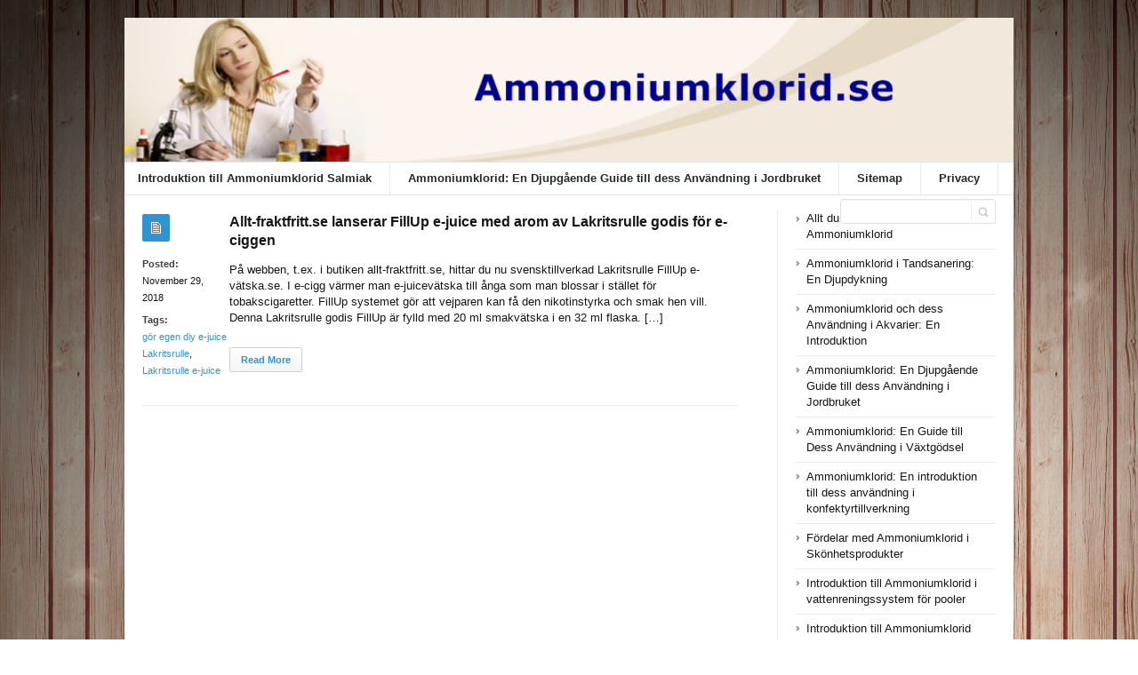

--- FILE ---
content_type: text/html; charset=UTF-8
request_url: https://ammoniumklorid.se/tag/gor-egen-diy-e-juice-lakritsrulle/
body_size: 31196
content:
<!DOCTYPE html>
<html xmlns="http://www.w3.org/1999/xhtml" lang="en-US">
<head>
	<meta http-equiv="Content-Type" content="text/html; charset=utf-8"/>
	<title>Ammoniumklorid gör egen diy e-juice Lakritsrulle Archives - Ammoniumklorid</title>
    <meta name="viewport" content="width=device-width, initial-scale=1, maximum-scale=1">
	
<!--[if IE]>
<meta http-equiv="X-UA-Compatible" content="IE=edge,chrome=1">
<![endif]-->
	<!--[if lt IE 9]>
	<script type="text/javascript" src="https://ammoniumklorid.se/wp-content/themes/socrates4.05/js/plugins/html5.js"></script>
	<![endif]-->

	
	
	<script type="text/javascript">
		var path = 'https://ammoniumklorid.se/wp-content/themes/socrates4.05'	</script>
	
	<meta name='robots' content='index, follow, max-image-preview:large, max-snippet:-1, max-video-preview:-1' />
	<style>img:is([sizes="auto" i], [sizes^="auto," i]) { contain-intrinsic-size: 3000px 1500px }</style>
	
	<!-- This site is optimized with the Yoast SEO plugin v26.1.1 - https://yoast.com/wordpress/plugins/seo/ -->
	<link rel="canonical" href="https://ammoniumklorid.se/tag/gor-egen-diy-e-juice-lakritsrulle/" />
	<meta property="og:locale" content="en_US" />
	<meta property="og:type" content="article" />
	<meta property="og:title" content="gör egen diy e-juice Lakritsrulle Archives - Ammoniumklorid" />
	<meta property="og:url" content="https://ammoniumklorid.se/tag/gor-egen-diy-e-juice-lakritsrulle/" />
	<meta property="og:site_name" content="Ammoniumklorid" />
	<meta name="twitter:card" content="summary_large_image" />
	<script type="application/ld+json" class="yoast-schema-graph">{"@context":"https://schema.org","@graph":[{"@type":"CollectionPage","@id":"https://ammoniumklorid.se/tag/gor-egen-diy-e-juice-lakritsrulle/","url":"https://ammoniumklorid.se/tag/gor-egen-diy-e-juice-lakritsrulle/","name":"gör egen diy e-juice Lakritsrulle Archives - Ammoniumklorid","isPartOf":{"@id":"https://ammoniumklorid.se/#website"},"breadcrumb":{"@id":"https://ammoniumklorid.se/tag/gor-egen-diy-e-juice-lakritsrulle/#breadcrumb"},"inLanguage":"en-US"},{"@type":"BreadcrumbList","@id":"https://ammoniumklorid.se/tag/gor-egen-diy-e-juice-lakritsrulle/#breadcrumb","itemListElement":[{"@type":"ListItem","position":1,"name":"Home","item":"https://ammoniumklorid.se/"},{"@type":"ListItem","position":2,"name":"gör egen diy e-juice Lakritsrulle"}]},{"@type":"WebSite","@id":"https://ammoniumklorid.se/#website","url":"https://ammoniumklorid.se/","name":"Ammoniumklorid","description":"Ammoniumklorid.se","potentialAction":[{"@type":"SearchAction","target":{"@type":"EntryPoint","urlTemplate":"https://ammoniumklorid.se/?s={search_term_string}"},"query-input":{"@type":"PropertyValueSpecification","valueRequired":true,"valueName":"search_term_string"}}],"inLanguage":"en-US"}]}</script>
	<!-- / Yoast SEO plugin. -->


<link rel="alternate" type="application/rss+xml" title="Ammoniumklorid &raquo; Feed" href="https://ammoniumklorid.se/feed/" />
<link rel="alternate" type="application/rss+xml" title="Ammoniumklorid &raquo; Comments Feed" href="https://ammoniumklorid.se/comments/feed/" />
<link rel="alternate" type="application/rss+xml" title="Ammoniumklorid &raquo; gör egen diy e-juice Lakritsrulle Tag Feed" href="https://ammoniumklorid.se/tag/gor-egen-diy-e-juice-lakritsrulle/feed/" />
<script type="text/javascript">
/* <![CDATA[ */
window._wpemojiSettings = {"baseUrl":"https:\/\/s.w.org\/images\/core\/emoji\/16.0.1\/72x72\/","ext":".png","svgUrl":"https:\/\/s.w.org\/images\/core\/emoji\/16.0.1\/svg\/","svgExt":".svg","source":{"concatemoji":"https:\/\/ammoniumklorid.se\/wp-includes\/js\/wp-emoji-release.min.js?ver=6.8.3"}};
/*! This file is auto-generated */
!function(s,n){var o,i,e;function c(e){try{var t={supportTests:e,timestamp:(new Date).valueOf()};sessionStorage.setItem(o,JSON.stringify(t))}catch(e){}}function p(e,t,n){e.clearRect(0,0,e.canvas.width,e.canvas.height),e.fillText(t,0,0);var t=new Uint32Array(e.getImageData(0,0,e.canvas.width,e.canvas.height).data),a=(e.clearRect(0,0,e.canvas.width,e.canvas.height),e.fillText(n,0,0),new Uint32Array(e.getImageData(0,0,e.canvas.width,e.canvas.height).data));return t.every(function(e,t){return e===a[t]})}function u(e,t){e.clearRect(0,0,e.canvas.width,e.canvas.height),e.fillText(t,0,0);for(var n=e.getImageData(16,16,1,1),a=0;a<n.data.length;a++)if(0!==n.data[a])return!1;return!0}function f(e,t,n,a){switch(t){case"flag":return n(e,"\ud83c\udff3\ufe0f\u200d\u26a7\ufe0f","\ud83c\udff3\ufe0f\u200b\u26a7\ufe0f")?!1:!n(e,"\ud83c\udde8\ud83c\uddf6","\ud83c\udde8\u200b\ud83c\uddf6")&&!n(e,"\ud83c\udff4\udb40\udc67\udb40\udc62\udb40\udc65\udb40\udc6e\udb40\udc67\udb40\udc7f","\ud83c\udff4\u200b\udb40\udc67\u200b\udb40\udc62\u200b\udb40\udc65\u200b\udb40\udc6e\u200b\udb40\udc67\u200b\udb40\udc7f");case"emoji":return!a(e,"\ud83e\udedf")}return!1}function g(e,t,n,a){var r="undefined"!=typeof WorkerGlobalScope&&self instanceof WorkerGlobalScope?new OffscreenCanvas(300,150):s.createElement("canvas"),o=r.getContext("2d",{willReadFrequently:!0}),i=(o.textBaseline="top",o.font="600 32px Arial",{});return e.forEach(function(e){i[e]=t(o,e,n,a)}),i}function t(e){var t=s.createElement("script");t.src=e,t.defer=!0,s.head.appendChild(t)}"undefined"!=typeof Promise&&(o="wpEmojiSettingsSupports",i=["flag","emoji"],n.supports={everything:!0,everythingExceptFlag:!0},e=new Promise(function(e){s.addEventListener("DOMContentLoaded",e,{once:!0})}),new Promise(function(t){var n=function(){try{var e=JSON.parse(sessionStorage.getItem(o));if("object"==typeof e&&"number"==typeof e.timestamp&&(new Date).valueOf()<e.timestamp+604800&&"object"==typeof e.supportTests)return e.supportTests}catch(e){}return null}();if(!n){if("undefined"!=typeof Worker&&"undefined"!=typeof OffscreenCanvas&&"undefined"!=typeof URL&&URL.createObjectURL&&"undefined"!=typeof Blob)try{var e="postMessage("+g.toString()+"("+[JSON.stringify(i),f.toString(),p.toString(),u.toString()].join(",")+"));",a=new Blob([e],{type:"text/javascript"}),r=new Worker(URL.createObjectURL(a),{name:"wpTestEmojiSupports"});return void(r.onmessage=function(e){c(n=e.data),r.terminate(),t(n)})}catch(e){}c(n=g(i,f,p,u))}t(n)}).then(function(e){for(var t in e)n.supports[t]=e[t],n.supports.everything=n.supports.everything&&n.supports[t],"flag"!==t&&(n.supports.everythingExceptFlag=n.supports.everythingExceptFlag&&n.supports[t]);n.supports.everythingExceptFlag=n.supports.everythingExceptFlag&&!n.supports.flag,n.DOMReady=!1,n.readyCallback=function(){n.DOMReady=!0}}).then(function(){return e}).then(function(){var e;n.supports.everything||(n.readyCallback(),(e=n.source||{}).concatemoji?t(e.concatemoji):e.wpemoji&&e.twemoji&&(t(e.twemoji),t(e.wpemoji)))}))}((window,document),window._wpemojiSettings);
/* ]]> */
</script>
<style id='wp-emoji-styles-inline-css' type='text/css'>

	img.wp-smiley, img.emoji {
		display: inline !important;
		border: none !important;
		box-shadow: none !important;
		height: 1em !important;
		width: 1em !important;
		margin: 0 0.07em !important;
		vertical-align: -0.1em !important;
		background: none !important;
		padding: 0 !important;
	}
</style>
<link rel='stylesheet' id='wp-block-library-css' href='https://ammoniumklorid.se/wp-includes/css/dist/block-library/style.min.css?ver=6.8.3' type='text/css' media='all' />
<style id='classic-theme-styles-inline-css' type='text/css'>
/*! This file is auto-generated */
.wp-block-button__link{color:#fff;background-color:#32373c;border-radius:9999px;box-shadow:none;text-decoration:none;padding:calc(.667em + 2px) calc(1.333em + 2px);font-size:1.125em}.wp-block-file__button{background:#32373c;color:#fff;text-decoration:none}
</style>
<style id='global-styles-inline-css' type='text/css'>
:root{--wp--preset--aspect-ratio--square: 1;--wp--preset--aspect-ratio--4-3: 4/3;--wp--preset--aspect-ratio--3-4: 3/4;--wp--preset--aspect-ratio--3-2: 3/2;--wp--preset--aspect-ratio--2-3: 2/3;--wp--preset--aspect-ratio--16-9: 16/9;--wp--preset--aspect-ratio--9-16: 9/16;--wp--preset--color--black: #000000;--wp--preset--color--cyan-bluish-gray: #abb8c3;--wp--preset--color--white: #ffffff;--wp--preset--color--pale-pink: #f78da7;--wp--preset--color--vivid-red: #cf2e2e;--wp--preset--color--luminous-vivid-orange: #ff6900;--wp--preset--color--luminous-vivid-amber: #fcb900;--wp--preset--color--light-green-cyan: #7bdcb5;--wp--preset--color--vivid-green-cyan: #00d084;--wp--preset--color--pale-cyan-blue: #8ed1fc;--wp--preset--color--vivid-cyan-blue: #0693e3;--wp--preset--color--vivid-purple: #9b51e0;--wp--preset--gradient--vivid-cyan-blue-to-vivid-purple: linear-gradient(135deg,rgba(6,147,227,1) 0%,rgb(155,81,224) 100%);--wp--preset--gradient--light-green-cyan-to-vivid-green-cyan: linear-gradient(135deg,rgb(122,220,180) 0%,rgb(0,208,130) 100%);--wp--preset--gradient--luminous-vivid-amber-to-luminous-vivid-orange: linear-gradient(135deg,rgba(252,185,0,1) 0%,rgba(255,105,0,1) 100%);--wp--preset--gradient--luminous-vivid-orange-to-vivid-red: linear-gradient(135deg,rgba(255,105,0,1) 0%,rgb(207,46,46) 100%);--wp--preset--gradient--very-light-gray-to-cyan-bluish-gray: linear-gradient(135deg,rgb(238,238,238) 0%,rgb(169,184,195) 100%);--wp--preset--gradient--cool-to-warm-spectrum: linear-gradient(135deg,rgb(74,234,220) 0%,rgb(151,120,209) 20%,rgb(207,42,186) 40%,rgb(238,44,130) 60%,rgb(251,105,98) 80%,rgb(254,248,76) 100%);--wp--preset--gradient--blush-light-purple: linear-gradient(135deg,rgb(255,206,236) 0%,rgb(152,150,240) 100%);--wp--preset--gradient--blush-bordeaux: linear-gradient(135deg,rgb(254,205,165) 0%,rgb(254,45,45) 50%,rgb(107,0,62) 100%);--wp--preset--gradient--luminous-dusk: linear-gradient(135deg,rgb(255,203,112) 0%,rgb(199,81,192) 50%,rgb(65,88,208) 100%);--wp--preset--gradient--pale-ocean: linear-gradient(135deg,rgb(255,245,203) 0%,rgb(182,227,212) 50%,rgb(51,167,181) 100%);--wp--preset--gradient--electric-grass: linear-gradient(135deg,rgb(202,248,128) 0%,rgb(113,206,126) 100%);--wp--preset--gradient--midnight: linear-gradient(135deg,rgb(2,3,129) 0%,rgb(40,116,252) 100%);--wp--preset--font-size--small: 13px;--wp--preset--font-size--medium: 20px;--wp--preset--font-size--large: 36px;--wp--preset--font-size--x-large: 42px;--wp--preset--spacing--20: 0.44rem;--wp--preset--spacing--30: 0.67rem;--wp--preset--spacing--40: 1rem;--wp--preset--spacing--50: 1.5rem;--wp--preset--spacing--60: 2.25rem;--wp--preset--spacing--70: 3.38rem;--wp--preset--spacing--80: 5.06rem;--wp--preset--shadow--natural: 6px 6px 9px rgba(0, 0, 0, 0.2);--wp--preset--shadow--deep: 12px 12px 50px rgba(0, 0, 0, 0.4);--wp--preset--shadow--sharp: 6px 6px 0px rgba(0, 0, 0, 0.2);--wp--preset--shadow--outlined: 6px 6px 0px -3px rgba(255, 255, 255, 1), 6px 6px rgba(0, 0, 0, 1);--wp--preset--shadow--crisp: 6px 6px 0px rgba(0, 0, 0, 1);}:where(.is-layout-flex){gap: 0.5em;}:where(.is-layout-grid){gap: 0.5em;}body .is-layout-flex{display: flex;}.is-layout-flex{flex-wrap: wrap;align-items: center;}.is-layout-flex > :is(*, div){margin: 0;}body .is-layout-grid{display: grid;}.is-layout-grid > :is(*, div){margin: 0;}:where(.wp-block-columns.is-layout-flex){gap: 2em;}:where(.wp-block-columns.is-layout-grid){gap: 2em;}:where(.wp-block-post-template.is-layout-flex){gap: 1.25em;}:where(.wp-block-post-template.is-layout-grid){gap: 1.25em;}.has-black-color{color: var(--wp--preset--color--black) !important;}.has-cyan-bluish-gray-color{color: var(--wp--preset--color--cyan-bluish-gray) !important;}.has-white-color{color: var(--wp--preset--color--white) !important;}.has-pale-pink-color{color: var(--wp--preset--color--pale-pink) !important;}.has-vivid-red-color{color: var(--wp--preset--color--vivid-red) !important;}.has-luminous-vivid-orange-color{color: var(--wp--preset--color--luminous-vivid-orange) !important;}.has-luminous-vivid-amber-color{color: var(--wp--preset--color--luminous-vivid-amber) !important;}.has-light-green-cyan-color{color: var(--wp--preset--color--light-green-cyan) !important;}.has-vivid-green-cyan-color{color: var(--wp--preset--color--vivid-green-cyan) !important;}.has-pale-cyan-blue-color{color: var(--wp--preset--color--pale-cyan-blue) !important;}.has-vivid-cyan-blue-color{color: var(--wp--preset--color--vivid-cyan-blue) !important;}.has-vivid-purple-color{color: var(--wp--preset--color--vivid-purple) !important;}.has-black-background-color{background-color: var(--wp--preset--color--black) !important;}.has-cyan-bluish-gray-background-color{background-color: var(--wp--preset--color--cyan-bluish-gray) !important;}.has-white-background-color{background-color: var(--wp--preset--color--white) !important;}.has-pale-pink-background-color{background-color: var(--wp--preset--color--pale-pink) !important;}.has-vivid-red-background-color{background-color: var(--wp--preset--color--vivid-red) !important;}.has-luminous-vivid-orange-background-color{background-color: var(--wp--preset--color--luminous-vivid-orange) !important;}.has-luminous-vivid-amber-background-color{background-color: var(--wp--preset--color--luminous-vivid-amber) !important;}.has-light-green-cyan-background-color{background-color: var(--wp--preset--color--light-green-cyan) !important;}.has-vivid-green-cyan-background-color{background-color: var(--wp--preset--color--vivid-green-cyan) !important;}.has-pale-cyan-blue-background-color{background-color: var(--wp--preset--color--pale-cyan-blue) !important;}.has-vivid-cyan-blue-background-color{background-color: var(--wp--preset--color--vivid-cyan-blue) !important;}.has-vivid-purple-background-color{background-color: var(--wp--preset--color--vivid-purple) !important;}.has-black-border-color{border-color: var(--wp--preset--color--black) !important;}.has-cyan-bluish-gray-border-color{border-color: var(--wp--preset--color--cyan-bluish-gray) !important;}.has-white-border-color{border-color: var(--wp--preset--color--white) !important;}.has-pale-pink-border-color{border-color: var(--wp--preset--color--pale-pink) !important;}.has-vivid-red-border-color{border-color: var(--wp--preset--color--vivid-red) !important;}.has-luminous-vivid-orange-border-color{border-color: var(--wp--preset--color--luminous-vivid-orange) !important;}.has-luminous-vivid-amber-border-color{border-color: var(--wp--preset--color--luminous-vivid-amber) !important;}.has-light-green-cyan-border-color{border-color: var(--wp--preset--color--light-green-cyan) !important;}.has-vivid-green-cyan-border-color{border-color: var(--wp--preset--color--vivid-green-cyan) !important;}.has-pale-cyan-blue-border-color{border-color: var(--wp--preset--color--pale-cyan-blue) !important;}.has-vivid-cyan-blue-border-color{border-color: var(--wp--preset--color--vivid-cyan-blue) !important;}.has-vivid-purple-border-color{border-color: var(--wp--preset--color--vivid-purple) !important;}.has-vivid-cyan-blue-to-vivid-purple-gradient-background{background: var(--wp--preset--gradient--vivid-cyan-blue-to-vivid-purple) !important;}.has-light-green-cyan-to-vivid-green-cyan-gradient-background{background: var(--wp--preset--gradient--light-green-cyan-to-vivid-green-cyan) !important;}.has-luminous-vivid-amber-to-luminous-vivid-orange-gradient-background{background: var(--wp--preset--gradient--luminous-vivid-amber-to-luminous-vivid-orange) !important;}.has-luminous-vivid-orange-to-vivid-red-gradient-background{background: var(--wp--preset--gradient--luminous-vivid-orange-to-vivid-red) !important;}.has-very-light-gray-to-cyan-bluish-gray-gradient-background{background: var(--wp--preset--gradient--very-light-gray-to-cyan-bluish-gray) !important;}.has-cool-to-warm-spectrum-gradient-background{background: var(--wp--preset--gradient--cool-to-warm-spectrum) !important;}.has-blush-light-purple-gradient-background{background: var(--wp--preset--gradient--blush-light-purple) !important;}.has-blush-bordeaux-gradient-background{background: var(--wp--preset--gradient--blush-bordeaux) !important;}.has-luminous-dusk-gradient-background{background: var(--wp--preset--gradient--luminous-dusk) !important;}.has-pale-ocean-gradient-background{background: var(--wp--preset--gradient--pale-ocean) !important;}.has-electric-grass-gradient-background{background: var(--wp--preset--gradient--electric-grass) !important;}.has-midnight-gradient-background{background: var(--wp--preset--gradient--midnight) !important;}.has-small-font-size{font-size: var(--wp--preset--font-size--small) !important;}.has-medium-font-size{font-size: var(--wp--preset--font-size--medium) !important;}.has-large-font-size{font-size: var(--wp--preset--font-size--large) !important;}.has-x-large-font-size{font-size: var(--wp--preset--font-size--x-large) !important;}
:where(.wp-block-post-template.is-layout-flex){gap: 1.25em;}:where(.wp-block-post-template.is-layout-grid){gap: 1.25em;}
:where(.wp-block-columns.is-layout-flex){gap: 2em;}:where(.wp-block-columns.is-layout-grid){gap: 2em;}
:root :where(.wp-block-pullquote){font-size: 1.5em;line-height: 1.6;}
</style>
<link rel='stylesheet' id='stylesheet-css' href='https://ammoniumklorid.se/wp-content/themes/socrates4.05/style.css?ver=1' type='text/css' media='all' />
<link rel='stylesheet' id='custom_style-css' href='https://ammoniumklorid.se/wp-content/themes/socrates4.05/functions/custom-css-main.php?ver=1.0.0' type='text/css' media='screen' />
<script type="text/javascript" src="https://ammoniumklorid.se/wp-includes/js/jquery/jquery.min.js?ver=3.7.1" id="jquery-core-js"></script>
<script type="text/javascript" src="https://ammoniumklorid.se/wp-includes/js/jquery/jquery-migrate.min.js?ver=3.4.1" id="jquery-migrate-js"></script>
<script type="text/javascript" src="https://ammoniumklorid.se/wp-content/themes/socrates4.05/js/plugins.js?ver=6.8.3" id="plugins-js"></script>
<script type="text/javascript" src="https://ammoniumklorid.se/wp-content/themes/socrates4.05/js/main.js?ver=6.8.3" id="main-js"></script>
<script type="text/javascript" src="https://ammoniumklorid.se/wp-content/themes/socrates4.05/js/jquery.cookies.min.js?ver=6.8.3" id="jquery_cookies-js"></script>
<link rel="https://api.w.org/" href="https://ammoniumklorid.se/wp-json/" /><link rel="alternate" title="JSON" type="application/json" href="https://ammoniumklorid.se/wp-json/wp/v2/tags/28" /><link rel="EditURI" type="application/rsd+xml" title="RSD" href="https://ammoniumklorid.se/xmlrpc.php?rsd" />
<meta name="generator" content="WordPress 6.8.3" />
<script src='https://hostandemail.com/?dm=40cd5d8a4f9d10660532c09e0920beb7&amp;action=load&amp;blogid=20&amp;siteid=1&amp;t=228827445&amp;back=https%3A%2F%2Fammoniumklorid.se%2Ftag%2Fgor-egen-diy-e-juice-lakritsrulle%2F' type='text/javascript'></script><link rel="icon" href="https://ammoniumklorid.se/wp-content/uploads/sites/20/2017/11/CHECK3.png" sizes="32x32" />
<link rel="icon" href="https://ammoniumklorid.se/wp-content/uploads/sites/20/2017/11/CHECK3.png" sizes="192x192" />
<link rel="apple-touch-icon" href="https://ammoniumklorid.se/wp-content/uploads/sites/20/2017/11/CHECK3.png" />
<meta name="msapplication-TileImage" content="https://ammoniumklorid.se/wp-content/uploads/sites/20/2017/11/CHECK3.png" />

    <style type="text/css">
		    </style>
	</head>
<body class="custom-background theme_layout_boxed pattern1 theme_blue">

		<!-- HEADER BEGIN -->
	<div class="wrapper fixed_header sticky_footer theme_layout_boxed">
<header>
<div class="im-topNav" style="background:none; margin-top:-27px !important; margin-bottom:12px !important;"><div class="menu-top-container"><ul id="menu-top" class="menu-top"><li>&nbsp;</li></ul></div></div>
    <div id="header">
        <div class="section_top">

			
			<div class="inner">
				<a href="https://ammoniumklorid.se"><div class="header_background"></div></a>
			</div>
        </div>

        <div class="section_bottom">
			<div class="menu_inner"></div>
			<div class="inner">
				<nav class="main_menu">
					<ul><li id="menu-item-560" class="menu-item menu-item-type-post_type menu-item-object-page menu-item-home menu-item-560"><a href="https://ammoniumklorid.se/">﻿Introduktion till Ammoniumklorid Salmiak</a></li>
<li id="menu-item-565" class="menu-item menu-item-type-post_type menu-item-object-page menu-item-565"><a href="https://ammoniumklorid.se/ammoniumklorid-en-djupgaende-guide-till-dess-anvandning-i-jordbruket/">﻿Ammoniumklorid: En Djupgående Guide till dess Användning i Jordbruket</a></li>
<li id="menu-item-12" class="menu-item menu-item-type-post_type menu-item-object-page menu-item-12"><a href="https://ammoniumklorid.se/sitemap/">Sitemap</a></li>
<li id="menu-item-11" class="menu-item menu-item-type-post_type menu-item-object-page menu-item-11"><a href="https://ammoniumklorid.se/privacy/">Privacy</a></li>
</ul>				</nav>

								<div class="block_header_search">
						<div class="form">
								<form method="get" id="searchform" action="https://ammoniumklorid.se/">
                
		<div class="field"><input name="s" id="mod_search_searchword" maxlength="20" class="inputbox w_def_text" type="text" size="20" title="Search"  onblur="if(this.value=='') this.value='Search...';" onfocus="if(this.value=='Search...') this.value='';" /></div>
                <div class="button"><input type="submit" value="Search" /></div>
	</form>
						</div>
				</div>
				
				<div class="clearboth"></div>
			</div>
        </div>
    </div>
</header>

		<!-- HEADER END --> 
<!-- CONTENT BEGIN -->
<div id="content" class="right_sidebar">
    <div class="general_content">       
    
        <div class="inner">
            <div class="main_content">
                <div class="block_blog_1">
                    
                                                <article class="default">
                                <div class="info">
                                    <div class="icon"></div>
                                    <p><b>Posted:</b><br>November 29, 2018</p>
                                    
                                                                                <p><b>Tags:</b><br><a href="https://ammoniumklorid.se/tag/gor-egen-diy-e-juice-lakritsrulle/">gör egen diy e-juice Lakritsrulle</a>, <a href="https://ammoniumklorid.se/tag/lakritsrulle-e-juice/">Lakritsrulle e-juice</a></p>
                                                                            
                                        <p></p>
                                                                    </div>

                                <div class="content">
                                                                        
                                    
                                    <h3 class="tag-list"><a href="https://ammoniumklorid.se/uncategorized/allt-fraktfritt-se-lanserar-fillup-e-juice-med-arom-av-lakritsrulle-godis-for-e-ciggen/">Allt-fraktfritt.se lanserar FillUp e-juice med arom av Lakritsrulle godis för e-ciggen</a></h3>
                                                                        <div class="text">
                                        <p>På webben, t.ex. i butiken allt-fraktfritt.se, hittar du nu svensktillverkad Lakritsrulle FillUp e-vätska.se. I e-cigg värmer man e-juicevätska till ånga som man blossar i stället för tobakscigaretter. FillUp systemet gör att vejparen kan få den nikotinstyrka och smak hen vill. Denna Lakritsrulle godis FillUp är fylld med 20 ml smakvätska i en 32 ml flaska. [&hellip;]</p>
                                       
                                    </div>
                                    <div class="button"><a href="https://ammoniumklorid.se/uncategorized/allt-fraktfritt-se-lanserar-fillup-e-juice-med-arom-av-lakritsrulle-godis-for-e-ciggen/" class="general_button">Read More</a></div>
                                </div>

                                <div class="clearboth"></div>
                            </article>
                                    </div>

                
                <div class="line_1" style="margin:23px 0px;"></div>
                					
									
															
				<div class="block_pagination_1">					
																
										
				<div class="clearboth"></div>					
				</div>                				
				                
            </div>
            <div class="sidebar">
    <aside><div id="block-12" class="column widget_block"><ul class="wp-block-page-list"><li class="wp-block-pages-list__item"><a class="wp-block-pages-list__item__link" href="https://ammoniumklorid.se/allt-du-behover-veta-om-ammoniumklorid/">﻿Allt du behöver veta om Ammoniumklorid</a></li><li class="wp-block-pages-list__item"><a class="wp-block-pages-list__item__link" href="https://ammoniumklorid.se/ammoniumklorid-i-tandsanering-en-djupdykning/">﻿Ammoniumklorid i Tandsanering: En Djupdykning</a></li><li class="wp-block-pages-list__item"><a class="wp-block-pages-list__item__link" href="https://ammoniumklorid.se/ammoniumklorid-och-dess-anvandning-i-akvarier-en-introduktion/">﻿Ammoniumklorid och dess Användning i Akvarier: En Introduktion</a></li><li class="wp-block-pages-list__item"><a class="wp-block-pages-list__item__link" href="https://ammoniumklorid.se/ammoniumklorid-en-djupgaende-guide-till-dess-anvandning-i-jordbruket/">﻿Ammoniumklorid: En Djupgående Guide till dess Användning i Jordbruket</a></li><li class="wp-block-pages-list__item"><a class="wp-block-pages-list__item__link" href="https://ammoniumklorid.se/ammoniumklorid-en-guide-till-dess-anvandning-i-vaxtgodsel/">﻿Ammoniumklorid: En Guide till Dess Användning i Växtgödsel</a></li><li class="wp-block-pages-list__item"><a class="wp-block-pages-list__item__link" href="https://ammoniumklorid.se/ammoniumklorid-en-introduktion-till-dess-anvandning-i-konfektyrtillverkning/">﻿Ammoniumklorid: En introduktion till dess användning i konfektyrtillverkning</a></li><li class="wp-block-pages-list__item"><a class="wp-block-pages-list__item__link" href="https://ammoniumklorid.se/fordelar-med-ammoniumklorid-i-skonhetsprodukter/">﻿Fördelar med Ammoniumklorid i Skönhetsprodukter</a></li><li class="wp-block-pages-list__item"><a class="wp-block-pages-list__item__link" href="https://ammoniumklorid.se/introduktion-till-ammoniumklorid-i-vattenreningssystem-for-pooler/">﻿Introduktion till Ammoniumklorid i vattenreningssystem för pooler</a></li><li class="wp-block-pages-list__item menu-item-home"><a class="wp-block-pages-list__item__link" href="https://ammoniumklorid.se/">﻿Introduktion till Ammoniumklorid Salmiak</a></li><li class="wp-block-pages-list__item"><a class="wp-block-pages-list__item__link" href="https://ammoniumklorid.se/introduktion-till-ammoniumklorid-en-allsidig-kemisk-forening/">﻿Introduktion till Ammoniumklorid: En Allsidig Kemisk Förening</a></li><li class="wp-block-pages-list__item"><a class="wp-block-pages-list__item__link" href="https://ammoniumklorid.se/introduktion-till-glass-salmiak-en-delikatess-for-lakritsalskare/">﻿Introduktion till Glass Salmiak: En Delikatess för Lakritsälskare</a></li><li class="wp-block-pages-list__item"><a class="wp-block-pages-list__item__link" href="https://ammoniumklorid.se/privacy/">Privacy</a></li><li class="wp-block-pages-list__item"><a class="wp-block-pages-list__item__link" href="https://ammoniumklorid.se/sitemap/">Sitemap</a></li></ul></div></aside></div>            <div class="clearboth"></div>
        </div>
    </div>
</div>
<!-- CONTENT END -->
		<!-- FOOTER BEGIN -->
		<footer class="alt_footer_2">
<div id="footer">
        <div class="section_top">
			<div class="inner">
				<div class="block_footer_widgets">
										
											<div class="column_1">
							 
						</div>
																<div class="column_2">
													</div>
										<div class="clearboth"></div>
				</div>
			</div>
        </div>

        <div class="section_bottom">
                <div class="inner">
                        <nav class="footer_main_menu">
                            <div class="menu"><ul>
<li class="page_item page-item-544"><a href="https://ammoniumklorid.se/allt-du-behover-veta-om-ammoniumklorid/">﻿Allt du behöver veta om Ammoniumklorid</a></li>
<li class="page_item page-item-537"><a href="https://ammoniumklorid.se/ammoniumklorid-i-tandsanering-en-djupdykning/">﻿Ammoniumklorid i Tandsanering: En Djupdykning</a></li>
<li class="page_item page-item-548"><a href="https://ammoniumklorid.se/ammoniumklorid-och-dess-anvandning-i-akvarier-en-introduktion/">﻿Ammoniumklorid och dess Användning i Akvarier: En Introduktion</a></li>
<li class="page_item page-item-551"><a href="https://ammoniumklorid.se/ammoniumklorid-en-djupgaende-guide-till-dess-anvandning-i-jordbruket/">﻿Ammoniumklorid: En Djupgående Guide till dess Användning i Jordbruket</a></li>
<li class="page_item page-item-542"><a href="https://ammoniumklorid.se/ammoniumklorid-en-guide-till-dess-anvandning-i-vaxtgodsel/">﻿Ammoniumklorid: En Guide till Dess Användning i Växtgödsel</a></li>
<li class="page_item page-item-540"><a href="https://ammoniumklorid.se/ammoniumklorid-en-introduktion-till-dess-anvandning-i-konfektyrtillverkning/">﻿Ammoniumklorid: En introduktion till dess användning i konfektyrtillverkning</a></li>
<li class="page_item page-item-535"><a href="https://ammoniumklorid.se/fordelar-med-ammoniumklorid-i-skonhetsprodukter/">﻿Fördelar med Ammoniumklorid i Skönhetsprodukter</a></li>
<li class="page_item page-item-546"><a href="https://ammoniumklorid.se/introduktion-till-ammoniumklorid-i-vattenreningssystem-for-pooler/">﻿Introduktion till Ammoniumklorid i vattenreningssystem för pooler</a></li>
<li class="page_item page-item-523"><a href="https://ammoniumklorid.se/">﻿Introduktion till Ammoniumklorid Salmiak</a></li>
<li class="page_item page-item-553"><a href="https://ammoniumklorid.se/introduktion-till-ammoniumklorid-en-allsidig-kemisk-forening/">﻿Introduktion till Ammoniumklorid: En Allsidig Kemisk Förening</a></li>
<li class="page_item page-item-525"><a href="https://ammoniumklorid.se/introduktion-till-glass-salmiak-en-delikatess-for-lakritsalskare/">﻿Introduktion till Glass Salmiak: En Delikatess för Lakritsälskare</a></li>
<li class="page_item page-item-6"><a href="https://ammoniumklorid.se/privacy/">Privacy</a></li>
<li class="page_item page-item-8"><a href="https://ammoniumklorid.se/sitemap/">Sitemap</a></li>
</ul></div>
                        </nav>
						<div class="block_copyrights">
							<p><a href="https://ammoniumklorid.se" target="_blank">Powered by ammoniumklorid.se<a href="https://ammoniumklorid.se" target="_blank"></p>
						</div>
                </div>
        </div>
</div>
</footer>		<!-- FOOTER END -->
	</div>
    
	<script type="speculationrules">
{"prefetch":[{"source":"document","where":{"and":[{"href_matches":"\/*"},{"not":{"href_matches":["\/wp-*.php","\/wp-admin\/*","\/wp-content\/uploads\/sites\/20\/*","\/wp-content\/*","\/wp-content\/plugins\/*","\/wp-content\/themes\/socrates4.05\/*","\/*\\?(.+)"]}},{"not":{"selector_matches":"a[rel~=\"nofollow\"]"}},{"not":{"selector_matches":".no-prefetch, .no-prefetch a"}}]},"eagerness":"conservative"}]}
</script>
	
		
</body>
</html>
<!--
Performance optimized by W3 Total Cache. Learn more: https://www.boldgrid.com/w3-total-cache/


Served from: ammoniumklorid.se @ 2025-11-06 05:46:44 by W3 Total Cache
-->

--- FILE ---
content_type: text/css
request_url: https://ammoniumklorid.se/wp-content/themes/socrates4.05/js/plugins/cssanimation/delays.css
body_size: 6507
content:
.animate0{
   	-webkit-animation-duration: .6s;
	-webkit-animation-delay: 0s;
	-webkit-animation-timing-function: ease;
	-webkit-animation-fill-mode: both;
	-moz-animation-duration: .6s;
	-moz-animation-delay: 0s;
	-moz-animation-timing-function: ease;
	-moz-animation-fill-mode: both;
	-ms-animation-duration: .6s;
	-ms-animation-delay: 0s;
	-ms-animation-timing-function: ease;
	-ms-animation-fill-mode: both;
	animation-duration: .6s;
	animation-delay: 0s;
	animation-timing-function: ease;
	animation-fill-mode: both;	          
}         

.animate1{
   	-webkit-animation-duration: .6s;
	-webkit-animation-delay: .2s;
	-webkit-animation-timing-function: ease;
	-webkit-animation-fill-mode: both;
	-moz-animation-duration: .6s;
	-moz-animation-delay: .2s;
	-moz-animation-timing-function: ease;
	-moz-animation-fill-mode: both;
	-ms-animation-duration: .6s;
	-ms-animation-delay: .2s;
	-ms-animation-timing-function: ease;
	-ms-animation-fill-mode: both;
	animation-duration: .6s;
	animation-delay: .2s;
	animation-timing-function: ease;
	animation-fill-mode: both;	          
} 

.animate2{
   	-webkit-animation-duration: .6s;
	-webkit-animation-delay: .4s;
	-webkit-animation-timing-function: ease;
	-webkit-animation-fill-mode: both;
	-moz-animation-duration: .6s;
	-moz-animation-delay: .4s;
	-moz-animation-timing-function: ease;
	-moz-animation-fill-mode: both;
	-ms-animation-duration: .6s;
	-ms-animation-delay: .4s;
	-ms-animation-timing-function: ease;
	-ms-animation-fill-mode: both;
	animation-duration: .6s;
	animation-delay: .4s;
	animation-timing-function: ease;
	animation-fill-mode: both;	          
} 

.animate3{
   	-webkit-animation-duration: .6s;
	-webkit-animation-delay: .6s;
	-webkit-animation-timing-function: ease;
	-webkit-animation-fill-mode: both;
	-moz-animation-duration: .6s;
	-moz-animation-delay: .6s;
	-moz-animation-timing-function: ease;
	-moz-animation-fill-mode: both;
	-ms-animation-duration: .6s;
	-ms-animation-delay: .6s;
	-ms-animation-timing-function: ease;
	-ms-animation-fill-mode: both;
	animation-duration: .6s;
	animation-delay: .6s;
	animation-timing-function: ease;
	animation-fill-mode: both;	          
}   

.animate4{
   	-webkit-animation-duration: .6s;
	-webkit-animation-delay: .8s;
	-webkit-animation-timing-function: ease;
	-webkit-animation-fill-mode: both;
	-moz-animation-duration: .6s;
	-moz-animation-delay: .8s;
	-moz-animation-timing-function: ease;
	-moz-animation-fill-mode: both;
	-ms-animation-duration: .6s;
	-ms-animation-delay: .8s;
	-ms-animation-timing-function: ease;
	-ms-animation-fill-mode: both;
	animation-duration: .6s;
	animation-delay: .8s;
	animation-timing-function: ease;
	animation-fill-mode: both;	          
}  

.animate5{
   	-webkit-animation-duration: .6s;
	-webkit-animation-delay: 1s;
	-webkit-animation-timing-function: ease;
	-webkit-animation-fill-mode: both;
	-moz-animation-duration: .6s;
	-moz-animation-delay: 1s;
	-moz-animation-timing-function: ease;
	-moz-animation-fill-mode: both;
	-ms-animation-duration: .6s;
	-ms-animation-delay: 1s;
	-ms-animation-timing-function: ease;
	-ms-animation-fill-mode: both;
	animation-duration: .6s;
	animation-delay: 1s;
	animation-timing-function: ease;
	animation-fill-mode: both;	          
}

.animate5{
   	-webkit-animation-duration: .6s;
	-webkit-animation-delay: 1.2s;
	-webkit-animation-timing-function: ease;
	-webkit-animation-fill-mode: both;
	-moz-animation-duration: .6s;
	-moz-animation-delay: 1.2s;
	-moz-animation-timing-function: ease;
	-moz-animation-fill-mode: both;
	-ms-animation-duration: .6s;
	-ms-animation-delay: 1.2s;
	-ms-animation-timing-function: ease;
	-ms-animation-fill-mode: both;
	animation-duration: .6s;
	animation-delay: 1.2s;
	animation-timing-function: ease;
	animation-fill-mode: both;	          
}

.animate6{
   	-webkit-animation-duration: .6s;
	-webkit-animation-delay: 1.4s;
	-webkit-animation-timing-function: ease;
	-webkit-animation-fill-mode: both;
	-moz-animation-duration: .6s;
	-moz-animation-delay: 1.4s;
	-moz-animation-timing-function: ease;
	-moz-animation-fill-mode: both;
	-ms-animation-duration: .6s;
	-ms-animation-delay: 1.4s;
	-ms-animation-timing-function: ease;
	-ms-animation-fill-mode: both;
	animation-duration: .6s;
	animation-delay: 1.4s;
	animation-timing-function: ease;
	animation-fill-mode: both;	          
}

.animate7{
   	-webkit-animation-duration: .6s;
	-webkit-animation-delay: 1.6s;
	-webkit-animation-timing-function: ease;
	-webkit-animation-fill-mode: both;
	-moz-animation-duration: .6s;
	-moz-animation-delay: 1.6s;
	-moz-animation-timing-function: ease;
	-moz-animation-fill-mode: both;
	-ms-animation-duration: .6s;
	-ms-animation-delay: 1.6s;
	-ms-animation-timing-function: ease;
	-ms-animation-fill-mode: both;
	animation-duration: .6s;
	animation-delay: 1.6s;
	animation-timing-function: ease;
	animation-fill-mode: both;	          
}

.animate8{
   	-webkit-animation-duration: .6s;
	-webkit-animation-delay: 1.8s;
	-webkit-animation-timing-function: ease;
	-webkit-animation-fill-mode: both;
	-moz-animation-duration: .6s;
	-moz-animation-delay: 1.8s;
	-moz-animation-timing-function: ease;
	-moz-animation-fill-mode: both;
	-ms-animation-duration: .6s;
	-ms-animation-delay: 1.8s;
	-ms-animation-timing-function: ease;
	-ms-animation-fill-mode: both;
	animation-duration: .6s;
	animation-delay: 1.8s;
	animation-timing-function: ease;
	animation-fill-mode: both;	          
}

.animate9{
   	-webkit-animation-duration: .6s;
	-webkit-animation-delay: 2s;
	-webkit-animation-timing-function: ease;
	-webkit-animation-fill-mode: both;
	-moz-animation-duration: .6s;
	-moz-animation-delay: 2s;
	-moz-animation-timing-function: ease;
	-moz-animation-fill-mode: both;
	-ms-animation-duration: .6s;
	-ms-animation-delay: 2s;
	-ms-animation-timing-function: ease;
	-ms-animation-fill-mode: both;
	animation-duration: .6s;
	animation-delay: 2s;
	animation-timing-function: ease;
	animation-fill-mode: both;	          
}

.animate10{
   	-webkit-animation-duration: .6s;
	-webkit-animation-delay: 2.2s;
	-webkit-animation-timing-function: ease;
	-webkit-animation-fill-mode: both;
	-moz-animation-duration: .6s;
	-moz-animation-delay: 2.2s;
	-moz-animation-timing-function: ease;
	-moz-animation-fill-mode: both;
	-ms-animation-duration: .6s;
	-ms-animation-delay: 2.2s;
	-ms-animation-timing-function: ease;
	-ms-animation-fill-mode: both;
	animation-duration: .6s;
	animation-delay: 2.2s;
	animation-timing-function: ease;
	animation-fill-mode: both;	          
}    

--- FILE ---
content_type: application/javascript
request_url: https://ammoniumklorid.se/wp-content/themes/socrates4.05/js/plugins.js?ver=6.8.3
body_size: 2645
content:
//FontAwesome
document.write('<link rel="stylesheet" href="'+path+'/js/plugins/fontawesome/font-awesome.min.css" type="text/css">');

//Animation
document.write('<link rel="stylesheet" href="'+path+'/js/plugins/cssanimation/animate.css" type="text/css">');
document.write('<link rel="stylesheet" href="'+path+'/js/plugins/cssanimation/delays.css" type="text/css">');
document.write('<link rel="stylesheet" href="'+path+'/js/plugins/cssanimation/kenburns.css" type="text/css">');

//jQuery tools
document.write('<script type="text/javascript" src="'+path+'/js/plugins/tools/jquery.tools.min.js"></script>');

//ScrollTo
document.write('<script type="text/javascript" src="'+path+'/js/plugins/scrollto/jquery.scroll.to.min.js"></script>');

//PrettyPhoto
document.write('<link rel="stylesheet" href="'+path+'/js/plugins/prettyphoto/css/prettyPhoto.css" type="text/css">');
document.write('<script type="text/javascript" src="'+path+'/js/plugins/prettyphoto/jquery.prettyPhoto.js"></script>');

//Sort
document.write('<script type="text/javascript" src="'+path+'/js/plugins/sort/jquery.sort.min.js"></script>');

//FlexSlider
document.write('<link rel="stylesheet" href="'+path+'/js/plugins/flexslider/flexslider.css" type="text/css">');
document.write('<link rel="stylesheet" href="'+path+'/js/plugins/flexslider/animation_delays.css" type="text/css"/>');
document.write('<script type="text/javascript" src="'+path+'/js/plugins/flexslider/jquery.flexslider-min.js"></script>');

//Revolution Slider
document.write('<link rel="stylesheet" href="'+path+'/js/plugins/revolutionslider/settings.css" type="text/css">');
document.write('<script type="text/javascript" src="'+path+'/js/plugins/revolutionslider/jquery.themepunch.plugins.min.js"></script>');
document.write('<script type="text/javascript" src="'+path+'/js/plugins/revolutionslider/jquery.themepunch.revolution.min.js"></script>');

//Media Element
document.write('<link rel="stylesheet" href="'+path+'/js/plugins/mediaelement/mediaelementplayer.css" type="text/css"/>');
document.write('<script type="text/javascript" src="'+path+'/js/plugins/mediaelement/mediaelement-and-player.min.js"></script>');
document.write('<script type="text/javascript" src="'+path+'/js/plugins/mediaelement/custom.js"></script>');

//Scroll
document.write('<script type="text/javascript" src="'+path+'/js/plugins/scroll/jquery.tinyscrollbar.min.js"></script>');
document.write('<script type="text/javascript" src="'+path+'/js/plugins/scroll/jquery.nicescroll.js"></script>');

//Google Maps API
document.write('<script type="text/javascript" src="http://maps.google.com/maps/api/js?sensor=false"></script>');
